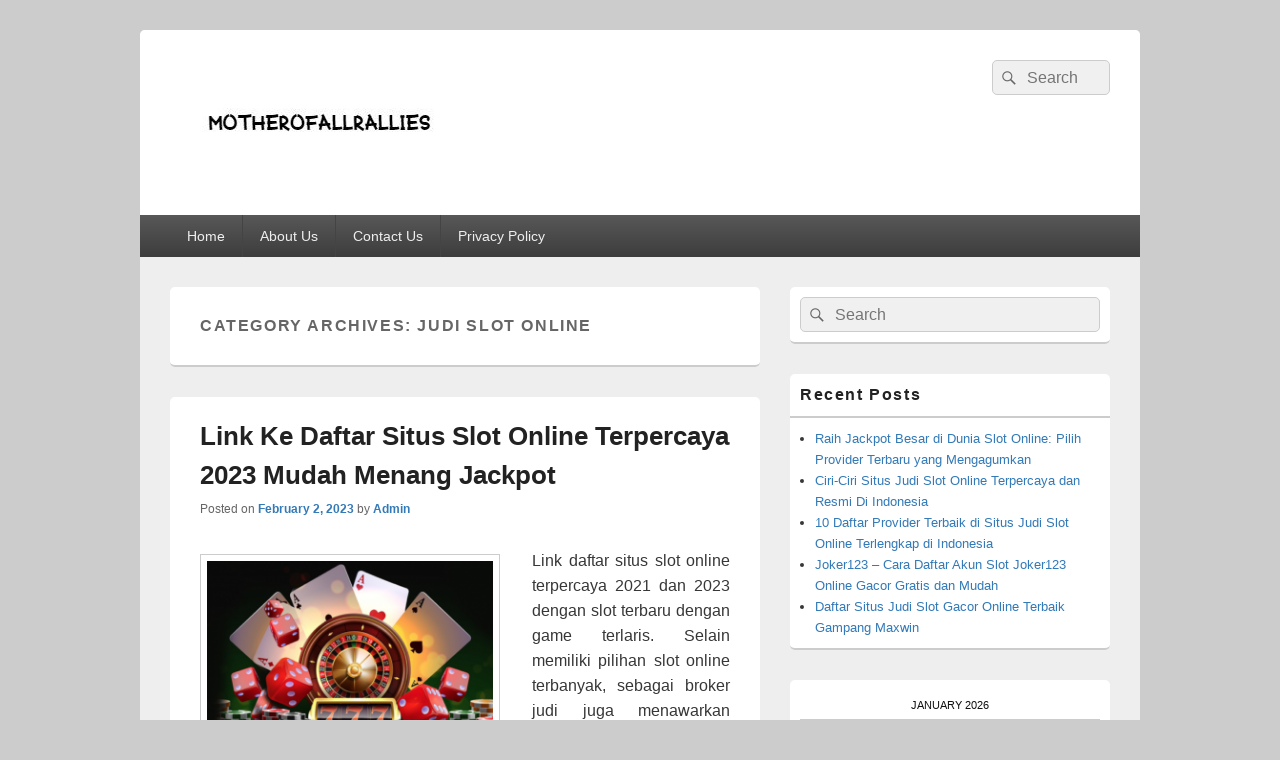

--- FILE ---
content_type: text/html; charset=UTF-8
request_url: http://motherofallrallies.com/category/judi-slot-online/page/2/
body_size: 21962
content:
<!DOCTYPE html>
<!--[if IE 6]>
<html id="ie6" dir="ltr" lang="en-US" prefix="og: https://ogp.me/ns#">
<![endif]-->
<!--[if IE 7]>
<html id="ie7" dir="ltr" lang="en-US" prefix="og: https://ogp.me/ns#">
<![endif]-->
<!--[if IE 8]>
<html id="ie8" dir="ltr" lang="en-US" prefix="og: https://ogp.me/ns#">
<![endif]-->
<!--[if !(IE 6) | !(IE 7) | !(IE 8)  ]><!-->
<html dir="ltr" lang="en-US" prefix="og: https://ogp.me/ns#">
<!--<![endif]-->
<head>
<meta charset="UTF-8" />
<meta name="viewport" content="width=device-width, initial-scale=1">
<link rel="profile" href="http://gmpg.org/xfn/11" />
<link rel="pingback" href="http://motherofallrallies.com/xmlrpc.php" />
<title>Judi Slot Online - motherofallrallies - Page 2</title>

		<!-- All in One SEO 4.4.6 - aioseo.com -->
		<meta name="description" content="- Page 2" />
		<meta name="robots" content="noindex, nofollow, max-image-preview:large" />
		<link rel="canonical" href="http://motherofallrallies.com/category/judi-slot-online/" />
		<link rel="prev" href="http://motherofallrallies.com/category/judi-slot-online/" />
		<meta name="generator" content="All in One SEO (AIOSEO) 4.4.6" />
		<script type="application/ld+json" class="aioseo-schema">
			{"@context":"https:\/\/schema.org","@graph":[{"@type":"BreadcrumbList","@id":"http:\/\/motherofallrallies.com\/category\/judi-slot-online\/page\/2\/#breadcrumblist","itemListElement":[{"@type":"ListItem","@id":"http:\/\/motherofallrallies.com\/#listItem","position":1,"item":{"@type":"WebPage","@id":"http:\/\/motherofallrallies.com\/","name":"Home","description":"Berita Terbaru Judi Slot Online - Page 2","url":"http:\/\/motherofallrallies.com\/"},"nextItem":"http:\/\/motherofallrallies.com\/category\/judi-slot-online\/#listItem"},{"@type":"ListItem","@id":"http:\/\/motherofallrallies.com\/category\/judi-slot-online\/#listItem","position":2,"item":{"@type":"WebPage","@id":"http:\/\/motherofallrallies.com\/category\/judi-slot-online\/","name":"Judi Slot Online","description":"- Page 2","url":"http:\/\/motherofallrallies.com\/category\/judi-slot-online\/"},"previousItem":"http:\/\/motherofallrallies.com\/#listItem"}]},{"@type":"CollectionPage","@id":"http:\/\/motherofallrallies.com\/category\/judi-slot-online\/page\/2\/#collectionpage","url":"http:\/\/motherofallrallies.com\/category\/judi-slot-online\/page\/2\/","name":"Judi Slot Online - motherofallrallies - Page 2","description":"- Page 2","inLanguage":"en-US","isPartOf":{"@id":"http:\/\/motherofallrallies.com\/#website"},"breadcrumb":{"@id":"http:\/\/motherofallrallies.com\/category\/judi-slot-online\/page\/2\/#breadcrumblist"}},{"@type":"Organization","@id":"http:\/\/motherofallrallies.com\/#organization","name":"motherofallrallies","url":"http:\/\/motherofallrallies.com\/","logo":{"@type":"ImageObject","url":"http:\/\/motherofallrallies.com\/wp-content\/uploads\/2020\/06\/cropped-Tanpa-judulvv.jpg","@id":"http:\/\/motherofallrallies.com\/#organizationLogo","width":300,"height":125},"image":{"@id":"http:\/\/motherofallrallies.com\/#organizationLogo"}},{"@type":"WebSite","@id":"http:\/\/motherofallrallies.com\/#website","url":"http:\/\/motherofallrallies.com\/","name":"motherofallrallies","description":"Berita Terbaru Judi Slot Online","inLanguage":"en-US","publisher":{"@id":"http:\/\/motherofallrallies.com\/#organization"}}]}
		</script>
		<!-- All in One SEO -->

<link rel="alternate" type="application/rss+xml" title="motherofallrallies &raquo; Feed" href="http://motherofallrallies.com/feed/" />
<link rel="alternate" type="application/rss+xml" title="motherofallrallies &raquo; Comments Feed" href="http://motherofallrallies.com/comments/feed/" />
<link rel="alternate" type="application/rss+xml" title="motherofallrallies &raquo; Judi Slot Online Category Feed" href="http://motherofallrallies.com/category/judi-slot-online/feed/" />
<script type="text/javascript">
window._wpemojiSettings = {"baseUrl":"https:\/\/s.w.org\/images\/core\/emoji\/14.0.0\/72x72\/","ext":".png","svgUrl":"https:\/\/s.w.org\/images\/core\/emoji\/14.0.0\/svg\/","svgExt":".svg","source":{"concatemoji":"http:\/\/motherofallrallies.com\/wp-includes\/js\/wp-emoji-release.min.js?ver=6.3.7"}};
/*! This file is auto-generated */
!function(i,n){var o,s,e;function c(e){try{var t={supportTests:e,timestamp:(new Date).valueOf()};sessionStorage.setItem(o,JSON.stringify(t))}catch(e){}}function p(e,t,n){e.clearRect(0,0,e.canvas.width,e.canvas.height),e.fillText(t,0,0);var t=new Uint32Array(e.getImageData(0,0,e.canvas.width,e.canvas.height).data),r=(e.clearRect(0,0,e.canvas.width,e.canvas.height),e.fillText(n,0,0),new Uint32Array(e.getImageData(0,0,e.canvas.width,e.canvas.height).data));return t.every(function(e,t){return e===r[t]})}function u(e,t,n){switch(t){case"flag":return n(e,"\ud83c\udff3\ufe0f\u200d\u26a7\ufe0f","\ud83c\udff3\ufe0f\u200b\u26a7\ufe0f")?!1:!n(e,"\ud83c\uddfa\ud83c\uddf3","\ud83c\uddfa\u200b\ud83c\uddf3")&&!n(e,"\ud83c\udff4\udb40\udc67\udb40\udc62\udb40\udc65\udb40\udc6e\udb40\udc67\udb40\udc7f","\ud83c\udff4\u200b\udb40\udc67\u200b\udb40\udc62\u200b\udb40\udc65\u200b\udb40\udc6e\u200b\udb40\udc67\u200b\udb40\udc7f");case"emoji":return!n(e,"\ud83e\udef1\ud83c\udffb\u200d\ud83e\udef2\ud83c\udfff","\ud83e\udef1\ud83c\udffb\u200b\ud83e\udef2\ud83c\udfff")}return!1}function f(e,t,n){var r="undefined"!=typeof WorkerGlobalScope&&self instanceof WorkerGlobalScope?new OffscreenCanvas(300,150):i.createElement("canvas"),a=r.getContext("2d",{willReadFrequently:!0}),o=(a.textBaseline="top",a.font="600 32px Arial",{});return e.forEach(function(e){o[e]=t(a,e,n)}),o}function t(e){var t=i.createElement("script");t.src=e,t.defer=!0,i.head.appendChild(t)}"undefined"!=typeof Promise&&(o="wpEmojiSettingsSupports",s=["flag","emoji"],n.supports={everything:!0,everythingExceptFlag:!0},e=new Promise(function(e){i.addEventListener("DOMContentLoaded",e,{once:!0})}),new Promise(function(t){var n=function(){try{var e=JSON.parse(sessionStorage.getItem(o));if("object"==typeof e&&"number"==typeof e.timestamp&&(new Date).valueOf()<e.timestamp+604800&&"object"==typeof e.supportTests)return e.supportTests}catch(e){}return null}();if(!n){if("undefined"!=typeof Worker&&"undefined"!=typeof OffscreenCanvas&&"undefined"!=typeof URL&&URL.createObjectURL&&"undefined"!=typeof Blob)try{var e="postMessage("+f.toString()+"("+[JSON.stringify(s),u.toString(),p.toString()].join(",")+"));",r=new Blob([e],{type:"text/javascript"}),a=new Worker(URL.createObjectURL(r),{name:"wpTestEmojiSupports"});return void(a.onmessage=function(e){c(n=e.data),a.terminate(),t(n)})}catch(e){}c(n=f(s,u,p))}t(n)}).then(function(e){for(var t in e)n.supports[t]=e[t],n.supports.everything=n.supports.everything&&n.supports[t],"flag"!==t&&(n.supports.everythingExceptFlag=n.supports.everythingExceptFlag&&n.supports[t]);n.supports.everythingExceptFlag=n.supports.everythingExceptFlag&&!n.supports.flag,n.DOMReady=!1,n.readyCallback=function(){n.DOMReady=!0}}).then(function(){return e}).then(function(){var e;n.supports.everything||(n.readyCallback(),(e=n.source||{}).concatemoji?t(e.concatemoji):e.wpemoji&&e.twemoji&&(t(e.twemoji),t(e.wpemoji)))}))}((window,document),window._wpemojiSettings);
</script>
<style type="text/css">
img.wp-smiley,
img.emoji {
	display: inline !important;
	border: none !important;
	box-shadow: none !important;
	height: 1em !important;
	width: 1em !important;
	margin: 0 0.07em !important;
	vertical-align: -0.1em !important;
	background: none !important;
	padding: 0 !important;
}
</style>
	<link rel='stylesheet' id='wp-block-library-css' href='http://motherofallrallies.com/wp-includes/css/dist/block-library/style.min.css?ver=6.3.7' type='text/css' media='all' />
<style id='wp-block-library-theme-inline-css' type='text/css'>
.wp-block-audio figcaption{color:#555;font-size:13px;text-align:center}.is-dark-theme .wp-block-audio figcaption{color:hsla(0,0%,100%,.65)}.wp-block-audio{margin:0 0 1em}.wp-block-code{border:1px solid #ccc;border-radius:4px;font-family:Menlo,Consolas,monaco,monospace;padding:.8em 1em}.wp-block-embed figcaption{color:#555;font-size:13px;text-align:center}.is-dark-theme .wp-block-embed figcaption{color:hsla(0,0%,100%,.65)}.wp-block-embed{margin:0 0 1em}.blocks-gallery-caption{color:#555;font-size:13px;text-align:center}.is-dark-theme .blocks-gallery-caption{color:hsla(0,0%,100%,.65)}.wp-block-image figcaption{color:#555;font-size:13px;text-align:center}.is-dark-theme .wp-block-image figcaption{color:hsla(0,0%,100%,.65)}.wp-block-image{margin:0 0 1em}.wp-block-pullquote{border-bottom:4px solid;border-top:4px solid;color:currentColor;margin-bottom:1.75em}.wp-block-pullquote cite,.wp-block-pullquote footer,.wp-block-pullquote__citation{color:currentColor;font-size:.8125em;font-style:normal;text-transform:uppercase}.wp-block-quote{border-left:.25em solid;margin:0 0 1.75em;padding-left:1em}.wp-block-quote cite,.wp-block-quote footer{color:currentColor;font-size:.8125em;font-style:normal;position:relative}.wp-block-quote.has-text-align-right{border-left:none;border-right:.25em solid;padding-left:0;padding-right:1em}.wp-block-quote.has-text-align-center{border:none;padding-left:0}.wp-block-quote.is-large,.wp-block-quote.is-style-large,.wp-block-quote.is-style-plain{border:none}.wp-block-search .wp-block-search__label{font-weight:700}.wp-block-search__button{border:1px solid #ccc;padding:.375em .625em}:where(.wp-block-group.has-background){padding:1.25em 2.375em}.wp-block-separator.has-css-opacity{opacity:.4}.wp-block-separator{border:none;border-bottom:2px solid;margin-left:auto;margin-right:auto}.wp-block-separator.has-alpha-channel-opacity{opacity:1}.wp-block-separator:not(.is-style-wide):not(.is-style-dots){width:100px}.wp-block-separator.has-background:not(.is-style-dots){border-bottom:none;height:1px}.wp-block-separator.has-background:not(.is-style-wide):not(.is-style-dots){height:2px}.wp-block-table{margin:0 0 1em}.wp-block-table td,.wp-block-table th{word-break:normal}.wp-block-table figcaption{color:#555;font-size:13px;text-align:center}.is-dark-theme .wp-block-table figcaption{color:hsla(0,0%,100%,.65)}.wp-block-video figcaption{color:#555;font-size:13px;text-align:center}.is-dark-theme .wp-block-video figcaption{color:hsla(0,0%,100%,.65)}.wp-block-video{margin:0 0 1em}.wp-block-template-part.has-background{margin-bottom:0;margin-top:0;padding:1.25em 2.375em}
</style>
<style id='classic-theme-styles-inline-css' type='text/css'>
/*! This file is auto-generated */
.wp-block-button__link{color:#fff;background-color:#32373c;border-radius:9999px;box-shadow:none;text-decoration:none;padding:calc(.667em + 2px) calc(1.333em + 2px);font-size:1.125em}.wp-block-file__button{background:#32373c;color:#fff;text-decoration:none}
</style>
<style id='global-styles-inline-css' type='text/css'>
body{--wp--preset--color--black: #000000;--wp--preset--color--cyan-bluish-gray: #abb8c3;--wp--preset--color--white: #ffffff;--wp--preset--color--pale-pink: #f78da7;--wp--preset--color--vivid-red: #cf2e2e;--wp--preset--color--luminous-vivid-orange: #ff6900;--wp--preset--color--luminous-vivid-amber: #fcb900;--wp--preset--color--light-green-cyan: #7bdcb5;--wp--preset--color--vivid-green-cyan: #00d084;--wp--preset--color--pale-cyan-blue: #8ed1fc;--wp--preset--color--vivid-cyan-blue: #0693e3;--wp--preset--color--vivid-purple: #9b51e0;--wp--preset--color--dark-gray: #373737;--wp--preset--color--medium-gray: #cccccc;--wp--preset--color--light-gray: #eeeeee;--wp--preset--color--blue: #1982d1;--wp--preset--gradient--vivid-cyan-blue-to-vivid-purple: linear-gradient(135deg,rgba(6,147,227,1) 0%,rgb(155,81,224) 100%);--wp--preset--gradient--light-green-cyan-to-vivid-green-cyan: linear-gradient(135deg,rgb(122,220,180) 0%,rgb(0,208,130) 100%);--wp--preset--gradient--luminous-vivid-amber-to-luminous-vivid-orange: linear-gradient(135deg,rgba(252,185,0,1) 0%,rgba(255,105,0,1) 100%);--wp--preset--gradient--luminous-vivid-orange-to-vivid-red: linear-gradient(135deg,rgba(255,105,0,1) 0%,rgb(207,46,46) 100%);--wp--preset--gradient--very-light-gray-to-cyan-bluish-gray: linear-gradient(135deg,rgb(238,238,238) 0%,rgb(169,184,195) 100%);--wp--preset--gradient--cool-to-warm-spectrum: linear-gradient(135deg,rgb(74,234,220) 0%,rgb(151,120,209) 20%,rgb(207,42,186) 40%,rgb(238,44,130) 60%,rgb(251,105,98) 80%,rgb(254,248,76) 100%);--wp--preset--gradient--blush-light-purple: linear-gradient(135deg,rgb(255,206,236) 0%,rgb(152,150,240) 100%);--wp--preset--gradient--blush-bordeaux: linear-gradient(135deg,rgb(254,205,165) 0%,rgb(254,45,45) 50%,rgb(107,0,62) 100%);--wp--preset--gradient--luminous-dusk: linear-gradient(135deg,rgb(255,203,112) 0%,rgb(199,81,192) 50%,rgb(65,88,208) 100%);--wp--preset--gradient--pale-ocean: linear-gradient(135deg,rgb(255,245,203) 0%,rgb(182,227,212) 50%,rgb(51,167,181) 100%);--wp--preset--gradient--electric-grass: linear-gradient(135deg,rgb(202,248,128) 0%,rgb(113,206,126) 100%);--wp--preset--gradient--midnight: linear-gradient(135deg,rgb(2,3,129) 0%,rgb(40,116,252) 100%);--wp--preset--font-size--small: 14px;--wp--preset--font-size--medium: 20px;--wp--preset--font-size--large: 24px;--wp--preset--font-size--x-large: 42px;--wp--preset--font-size--normal: 16px;--wp--preset--font-size--huge: 26px;--wp--preset--spacing--20: 0.44rem;--wp--preset--spacing--30: 0.67rem;--wp--preset--spacing--40: 1rem;--wp--preset--spacing--50: 1.5rem;--wp--preset--spacing--60: 2.25rem;--wp--preset--spacing--70: 3.38rem;--wp--preset--spacing--80: 5.06rem;--wp--preset--shadow--natural: 6px 6px 9px rgba(0, 0, 0, 0.2);--wp--preset--shadow--deep: 12px 12px 50px rgba(0, 0, 0, 0.4);--wp--preset--shadow--sharp: 6px 6px 0px rgba(0, 0, 0, 0.2);--wp--preset--shadow--outlined: 6px 6px 0px -3px rgba(255, 255, 255, 1), 6px 6px rgba(0, 0, 0, 1);--wp--preset--shadow--crisp: 6px 6px 0px rgba(0, 0, 0, 1);}:where(.is-layout-flex){gap: 0.5em;}:where(.is-layout-grid){gap: 0.5em;}body .is-layout-flow > .alignleft{float: left;margin-inline-start: 0;margin-inline-end: 2em;}body .is-layout-flow > .alignright{float: right;margin-inline-start: 2em;margin-inline-end: 0;}body .is-layout-flow > .aligncenter{margin-left: auto !important;margin-right: auto !important;}body .is-layout-constrained > .alignleft{float: left;margin-inline-start: 0;margin-inline-end: 2em;}body .is-layout-constrained > .alignright{float: right;margin-inline-start: 2em;margin-inline-end: 0;}body .is-layout-constrained > .aligncenter{margin-left: auto !important;margin-right: auto !important;}body .is-layout-constrained > :where(:not(.alignleft):not(.alignright):not(.alignfull)){max-width: var(--wp--style--global--content-size);margin-left: auto !important;margin-right: auto !important;}body .is-layout-constrained > .alignwide{max-width: var(--wp--style--global--wide-size);}body .is-layout-flex{display: flex;}body .is-layout-flex{flex-wrap: wrap;align-items: center;}body .is-layout-flex > *{margin: 0;}body .is-layout-grid{display: grid;}body .is-layout-grid > *{margin: 0;}:where(.wp-block-columns.is-layout-flex){gap: 2em;}:where(.wp-block-columns.is-layout-grid){gap: 2em;}:where(.wp-block-post-template.is-layout-flex){gap: 1.25em;}:where(.wp-block-post-template.is-layout-grid){gap: 1.25em;}.has-black-color{color: var(--wp--preset--color--black) !important;}.has-cyan-bluish-gray-color{color: var(--wp--preset--color--cyan-bluish-gray) !important;}.has-white-color{color: var(--wp--preset--color--white) !important;}.has-pale-pink-color{color: var(--wp--preset--color--pale-pink) !important;}.has-vivid-red-color{color: var(--wp--preset--color--vivid-red) !important;}.has-luminous-vivid-orange-color{color: var(--wp--preset--color--luminous-vivid-orange) !important;}.has-luminous-vivid-amber-color{color: var(--wp--preset--color--luminous-vivid-amber) !important;}.has-light-green-cyan-color{color: var(--wp--preset--color--light-green-cyan) !important;}.has-vivid-green-cyan-color{color: var(--wp--preset--color--vivid-green-cyan) !important;}.has-pale-cyan-blue-color{color: var(--wp--preset--color--pale-cyan-blue) !important;}.has-vivid-cyan-blue-color{color: var(--wp--preset--color--vivid-cyan-blue) !important;}.has-vivid-purple-color{color: var(--wp--preset--color--vivid-purple) !important;}.has-black-background-color{background-color: var(--wp--preset--color--black) !important;}.has-cyan-bluish-gray-background-color{background-color: var(--wp--preset--color--cyan-bluish-gray) !important;}.has-white-background-color{background-color: var(--wp--preset--color--white) !important;}.has-pale-pink-background-color{background-color: var(--wp--preset--color--pale-pink) !important;}.has-vivid-red-background-color{background-color: var(--wp--preset--color--vivid-red) !important;}.has-luminous-vivid-orange-background-color{background-color: var(--wp--preset--color--luminous-vivid-orange) !important;}.has-luminous-vivid-amber-background-color{background-color: var(--wp--preset--color--luminous-vivid-amber) !important;}.has-light-green-cyan-background-color{background-color: var(--wp--preset--color--light-green-cyan) !important;}.has-vivid-green-cyan-background-color{background-color: var(--wp--preset--color--vivid-green-cyan) !important;}.has-pale-cyan-blue-background-color{background-color: var(--wp--preset--color--pale-cyan-blue) !important;}.has-vivid-cyan-blue-background-color{background-color: var(--wp--preset--color--vivid-cyan-blue) !important;}.has-vivid-purple-background-color{background-color: var(--wp--preset--color--vivid-purple) !important;}.has-black-border-color{border-color: var(--wp--preset--color--black) !important;}.has-cyan-bluish-gray-border-color{border-color: var(--wp--preset--color--cyan-bluish-gray) !important;}.has-white-border-color{border-color: var(--wp--preset--color--white) !important;}.has-pale-pink-border-color{border-color: var(--wp--preset--color--pale-pink) !important;}.has-vivid-red-border-color{border-color: var(--wp--preset--color--vivid-red) !important;}.has-luminous-vivid-orange-border-color{border-color: var(--wp--preset--color--luminous-vivid-orange) !important;}.has-luminous-vivid-amber-border-color{border-color: var(--wp--preset--color--luminous-vivid-amber) !important;}.has-light-green-cyan-border-color{border-color: var(--wp--preset--color--light-green-cyan) !important;}.has-vivid-green-cyan-border-color{border-color: var(--wp--preset--color--vivid-green-cyan) !important;}.has-pale-cyan-blue-border-color{border-color: var(--wp--preset--color--pale-cyan-blue) !important;}.has-vivid-cyan-blue-border-color{border-color: var(--wp--preset--color--vivid-cyan-blue) !important;}.has-vivid-purple-border-color{border-color: var(--wp--preset--color--vivid-purple) !important;}.has-vivid-cyan-blue-to-vivid-purple-gradient-background{background: var(--wp--preset--gradient--vivid-cyan-blue-to-vivid-purple) !important;}.has-light-green-cyan-to-vivid-green-cyan-gradient-background{background: var(--wp--preset--gradient--light-green-cyan-to-vivid-green-cyan) !important;}.has-luminous-vivid-amber-to-luminous-vivid-orange-gradient-background{background: var(--wp--preset--gradient--luminous-vivid-amber-to-luminous-vivid-orange) !important;}.has-luminous-vivid-orange-to-vivid-red-gradient-background{background: var(--wp--preset--gradient--luminous-vivid-orange-to-vivid-red) !important;}.has-very-light-gray-to-cyan-bluish-gray-gradient-background{background: var(--wp--preset--gradient--very-light-gray-to-cyan-bluish-gray) !important;}.has-cool-to-warm-spectrum-gradient-background{background: var(--wp--preset--gradient--cool-to-warm-spectrum) !important;}.has-blush-light-purple-gradient-background{background: var(--wp--preset--gradient--blush-light-purple) !important;}.has-blush-bordeaux-gradient-background{background: var(--wp--preset--gradient--blush-bordeaux) !important;}.has-luminous-dusk-gradient-background{background: var(--wp--preset--gradient--luminous-dusk) !important;}.has-pale-ocean-gradient-background{background: var(--wp--preset--gradient--pale-ocean) !important;}.has-electric-grass-gradient-background{background: var(--wp--preset--gradient--electric-grass) !important;}.has-midnight-gradient-background{background: var(--wp--preset--gradient--midnight) !important;}.has-small-font-size{font-size: var(--wp--preset--font-size--small) !important;}.has-medium-font-size{font-size: var(--wp--preset--font-size--medium) !important;}.has-large-font-size{font-size: var(--wp--preset--font-size--large) !important;}.has-x-large-font-size{font-size: var(--wp--preset--font-size--x-large) !important;}
.wp-block-navigation a:where(:not(.wp-element-button)){color: inherit;}
:where(.wp-block-post-template.is-layout-flex){gap: 1.25em;}:where(.wp-block-post-template.is-layout-grid){gap: 1.25em;}
:where(.wp-block-columns.is-layout-flex){gap: 2em;}:where(.wp-block-columns.is-layout-grid){gap: 2em;}
.wp-block-pullquote{font-size: 1.5em;line-height: 1.6;}
</style>
<link rel='stylesheet' id='genericons-css' href='http://motherofallrallies.com/wp-content/themes/catch-box/genericons/genericons.css?ver=3.4.1' type='text/css' media='all' />
<link rel='stylesheet' id='catchbox-style-css' href='http://motherofallrallies.com/wp-content/themes/catch-box/style.css?ver=20230223-123507' type='text/css' media='all' />
<link rel='stylesheet' id='catchbox-block-style-css' href='http://motherofallrallies.com/wp-content/themes/catch-box/css/blocks.css?ver=1.0' type='text/css' media='all' />
<script type='text/javascript' src='http://motherofallrallies.com/wp-includes/js/jquery/jquery.min.js?ver=3.7.0' id='jquery-core-js'></script>
<script type='text/javascript' src='http://motherofallrallies.com/wp-includes/js/jquery/jquery-migrate.min.js?ver=3.4.1' id='jquery-migrate-js'></script>
<script type='text/javascript' id='catchbox-menu-js-extra'>
/* <![CDATA[ */
var screenReaderText = {"expand":"expand child menu","collapse":"collapse child menu"};
/* ]]> */
</script>
<script type='text/javascript' src='http://motherofallrallies.com/wp-content/themes/catch-box/js/menu.min.js?ver=2.1.1.1' id='catchbox-menu-js'></script>
<script type='text/javascript' src='http://motherofallrallies.com/wp-content/themes/catch-box/js/html5.min.js?ver=3.7.3' id='catchbox-html5-js'></script>
<link rel="https://api.w.org/" href="http://motherofallrallies.com/wp-json/" /><link rel="alternate" type="application/json" href="http://motherofallrallies.com/wp-json/wp/v2/categories/4" /><link rel="EditURI" type="application/rsd+xml" title="RSD" href="http://motherofallrallies.com/xmlrpc.php?rsd" />
<meta name="generator" content="WordPress 6.3.7" />
	<style type="text/css">
			#site-title,
		#site-description {
			position: absolute !important;
			clip: rect(1px 1px 1px 1px); /* IE6, IE7 */
			clip: rect(1px, 1px, 1px, 1px);
		}
		</style>
	<link rel="icon" href="http://motherofallrallies.com/wp-content/uploads/2020/06/cropped-Tanpa-judulvv-1-32x32.jpg" sizes="32x32" />
<link rel="icon" href="http://motherofallrallies.com/wp-content/uploads/2020/06/cropped-Tanpa-judulvv-1-192x192.jpg" sizes="192x192" />
<link rel="apple-touch-icon" href="http://motherofallrallies.com/wp-content/uploads/2020/06/cropped-Tanpa-judulvv-1-180x180.jpg" />
<meta name="msapplication-TileImage" content="http://motherofallrallies.com/wp-content/uploads/2020/06/cropped-Tanpa-judulvv-1-270x270.jpg" />
</head>

<body class="archive paged category category-judi-slot-online category-4 wp-custom-logo wp-embed-responsive paged-2 category-paged-2 single-author right-sidebar one-menu header-image-top">



<div id="page" class="hfeed site">

	<a href="#main" class="skip-link screen-reader-text">Skip to content</a>
	<header id="branding" role="banner">

    	
    	<div id="header-content" class="clearfix">

			<div class="logo-wrap clearfix"><div id="site-logo"><a href="http://motherofallrallies.com/" class="custom-logo-link" rel="home"><img width="300" height="125" src="http://motherofallrallies.com/wp-content/uploads/2020/06/cropped-Tanpa-judulvv.jpg" class="custom-logo" alt="motherofallrallies" decoding="async" /></a></div><!-- #site-logo -->	<div id="hgroup" class="site-details">
					<p id="site-title"><a href="http://motherofallrallies.com/" rel="home">motherofallrallies</a></p>
					<p id="site-description">Berita Terbaru Judi Slot Online</p>
			
   	</div><!-- #hgroup -->
</div><!-- .logo-wrap -->	<form role="search" method="get" class="searchform" action="http://motherofallrallies.com/">
		<label>
			<span class="screen-reader-text">Search for:</span>
			<input type="search" class="search-field" placeholder="Search" value="" name="s" title="Search for:" />
		</label>
		<button type="submit" class="search-submit"><span class="screen-reader-text">Search</span></button>
	</form>

		</div><!-- #header-content -->

    	    <div class="menu-access-wrap mobile-header-menu clearfix">
        <div id="mobile-header-left-menu" class="mobile-menu-anchor page-menu">
            <a href="#mobile-header-left-nav" id="menu-toggle-primary" class="genericon genericon-menu">
                <span class="mobile-menu-text">Menu</span>
            </a>
        </div><!-- #mobile-header-left-menu -->
            
        
        <div id="site-header-menu-primary" class="site-header-menu">
            <nav id="access" class="main-navigation menu-focus" role="navigation" aria-label="Primary Menu">
            
                <h3 class="screen-reader-text">Primary menu</h3>
                <div class="menu-header-container"><ul class="menu"><li ><a href="http://motherofallrallies.com/">Home</a></li><li class="page_item page-item-2"><a href="http://motherofallrallies.com/about-us/">About Us</a></li><li class="page_item page-item-13"><a href="http://motherofallrallies.com/contact-us/">Contact Us</a></li><li class="page_item page-item-15"><a href="http://motherofallrallies.com/privacy-policy/">Privacy Policy</a></li></ul></div><!-- .menu-header-container -->            </nav><!-- #access -->
        </div><!-- .site-header-menu -->

            </div><!-- .menu-access-wrap -->
    
	</header><!-- #branding -->

	
	
	<div id="main" class="clearfix">

		
		<div id="primary" class="content-area">

			
			<div id="content" role="main">
				
			
				<header class="page-header">
					<h1 class="page-title">Category Archives: <span>Judi Slot Online</span></h1>

									</header>

								
					
	<article id="post-166" class="post-166 post type-post status-publish format-standard has-post-thumbnail hentry category-judi-slot-online category-slot-pragmatic-play">
		<header class="entry-header">
							<h2 class="entry-title"><a href="http://motherofallrallies.com/link-ke-daftar-situs-slot-online-terpercaya-2023-mudah-menang-jackpot/" title="Permalink to Link Ke Daftar Situs Slot Online Terpercaya 2023 Mudah Menang Jackpot" rel="bookmark">Link Ke Daftar Situs Slot Online Terpercaya 2023 Mudah Menang Jackpot</a></h2>
			
			                <div class="entry-meta">
                    <span class="sep">Posted on </span><a href="http://motherofallrallies.com/link-ke-daftar-situs-slot-online-terpercaya-2023-mudah-menang-jackpot/" title="9:21 am" rel="bookmark"><time class="entry-date updated" datetime="2023-02-02T09:21:00+00:00" pubdate>February 2, 2023</time></a><span class="by-author"> <span class="sep"> by </span> <span class="author vcard"><a class="url fn n" href="http://motherofallrallies.com/author/admin/" title="View all posts by Admin" rel="author">Admin</a></span></span>                                    </div><!-- .entry-meta -->
					</header><!-- .entry-header -->

		 		<div class="entry-content">
			<p style="text-align: justify;"><img decoding="async" fetchpriority="high" class="size-medium wp-image-167 alignleft" src="http://motherofallrallies.com/wp-content/uploads/2022/12/casino-gaming-300x169.png" alt="Link Ke Daftar Situs Slot Online Terpercaya 2023 Mudah Menang Jackpot" width="300" height="169" srcset="http://motherofallrallies.com/wp-content/uploads/2022/12/casino-gaming-300x169.png 300w, http://motherofallrallies.com/wp-content/uploads/2022/12/casino-gaming.png 645w" sizes="(max-width: 300px) 100vw, 300px" />Link daftar situs slot online terpercaya 2021 dan 2023 dengan slot terbaru dengan game terlaris. Selain memiliki pilihan slot online terbanyak, sebagai broker judi juga menawarkan banyak permainan seperti Judi Bola 88, Kasino Online, IDN Poker Online, Fun Games dan Togel. Jika anda kesulitan mengakses website kami, anda bisa mengikuti link terbaru Agen Slot Online Deposit Pulsa 2023 yang akan memandu anda untuk mendapatkan hadiahnya. Situs Judi Online Terpercaya Saat memulai, Anda jelas harus memilih pasangan yang tepat. Game baru di situs Bonus 100 Slots 2021 sangat bagus untuk dimainkan.</p>
<h2 style="text-align: justify;">4 Cara Paling Ampuh Menang Main Slot Online Mudah Jackpot 2023</h2>
<p style="text-align: justify;">Selain kemenangan besar dan daya tarik menyeluruh, bermain slot online menghadirkan jackpot terbesar. Tidak mengherankan jika semua orang, terutama para pemain top di situs judi online tahun 2023, dapat dengan mudah menang dengan beralih ke slot online, lagipula slot online memenangkan jackpot lebih dulu, peluang memenangkan jackpot lebih tinggi. Faktanya, banyak orang menjadi kaya secara instan dengan mendapatkan jackpot. Tentunya untuk mencapai semua itu, pemain harus mengumpulkan beberapa sumber daya, apalagi jika masih pemula.</p>
<p style="text-align: justify;">Mesin slot Gacor online terbaik. Memenangkan jackpot di situs taruhan terbaik dan terpercaya adalah hal yang membanggakan, seperti memenangkan jackpot. Tapi itu tidak biasa bagi mereka yang tidak terbiasa dengan cara pemain menangani berbagai hal. Untuk memuaskan rasa ingin tahu daftar slot, menangkan jackpot terbaik tahun 2023 dan berikan setiap pemain keuntungan besar; Dalam konteks ini, trik yang biasa digunakan oleh high roller dianalisis secara detail. Menarik? Berikut 4 Cara Ampuh Memenangkan Jackpot di Slot Online Terbesar Indonesia:</p>
<h3 style="text-align: justify;">Mainkan Mesin Slot Yang Hebat Dan Hebat</h3>
<p style="text-align: justify;">Langkah pertama yang perlu dilakukan pemain untuk memenangkan jackpot di slot online sederhana adalah memilih mesin slot yang tepat. Pemain bisa memulai tips ini dengan memilih mesin slot dengan beberapa slot jackpot yang mudah dimenangkan dan mudah dikuasai. Atau Anda bisa menggunakan cara ini untuk memilih mesin slot dengan pemain terbanyak.</p>
<p style="text-align: justify;">Akibatnya? Tentu saja, ketika Anda memutuskan untuk memainkan slot individu untuk memenangkan jackpot, sangat mudah bagi pemain untuk menang. Karena itu mengontrol aliran permainan serta gameplay.</p>
<h3 style="text-align: justify;">Seiring Waktu, Tingkatkan Jumlah Taruhan Yang Anda Pasang</h3>
<p style="text-align: justify;">Trik lain yang sering digunakan para rol tinggi adalah secara bertahap meningkatkan jumlah taruhan yang mereka pasang. Metode ini melibatkan pemain yang bertaruh bahwa mesin slot yang mereka mainkan akan memenangkan jackpot.</p>
<p style="text-align: justify;">Dengan menggunakan metode ini, pemain memiliki kesempatan untuk memprediksi jumlah jackpot yang akan dimenangkan secara gratis di sesi permainan berikutnya, mengingat pertumbuhannya harus lambat dan bertahap. Jangan pernah tiba-tiba atau tiba-tiba meningkatkan taruhan dalam jumlah besar. Karena mereka adalah pemain yang merusak diri sendiri.</p>
<h3 style="text-align: justify;">Tetapkan Tujuan Dalam Permainan Untuk Memenangkan Jackpot</h3>
<p style="text-align: justify;">Di slot online, tujuan jackpot tidak dapat dicapai dalam satu putaran permainan dan pemain ingin memenangkan jackpot progresif. Oleh karena itu, langkah pemain selanjutnya adalah menentukan bank target yang akan mereka terima.</p>
<p style="text-align: justify;">Elemen terpenting adalah ketekunan dan kesabaran dalam bertaruh. Mainkan berulang-ulang hingga pemain mengetahui kapan jackpot dimenangkan. Tentu saja, kita harus mempertimbangkan tujuan memenangkan hadiah tertinggi yang diperoleh oleh yang terbaik. Nantinya, daftar bandar taruhan jackpot terbaik ini akan digunakan untuk bermain di situs taruhan Gacor 2023 untuk memenangkan jackpot di slot lainnya.</p>
<h3 style="text-align: justify;">Dapatkan Lebih Banyak Putaran Gratis Yang Menang</h3>
<p style="text-align: justify;">Cara terakhir untuk memenangkan jackpot adalah Anda harus mendapatkan putaran gratis untuk mendapatkan pembayaran maksimum. Jangan khawatir jika Anda tidak mendapatkannya, Anda juga dapat membeli putaran sebanyak yang Anda inginkan.</p>
<p style="text-align: justify;">Ayo gabung dengan situs game slot online terbaik dan terpercaya saat ini, raih jackpot dengan mudah. Memiliki fasilitas terlengkap dengan kualitas bintang 5 dengan pelayanan profesional dengan pelayanan 24 jam.</p>
					</div><!-- .entry-content -->
		
		<footer class="entry-meta">
												<span class="cat-links">
				<span class="entry-utility-prep entry-utility-prep-cat-links">Posted in</span> <a href="http://motherofallrallies.com/category/judi-slot-online/" rel="category tag">Judi Slot Online</a>, <a href="http://motherofallrallies.com/category/slot-pragmatic-play/" rel="category tag">slot pragmatic play</a>			</span>
									
			
					</footer><!-- #entry-meta -->
	</article><!-- #post-166 -->
				
					
	<article id="post-163" class="post-163 post type-post status-publish format-standard has-post-thumbnail hentry category-informasi category-judi-slot-online">
		<header class="entry-header">
							<h2 class="entry-title"><a href="http://motherofallrallies.com/daftar-halaman-situs-judi-slot-online-24-jam-terbaru-tahun-2023/" title="Permalink to DAFTAR HALAMAN SITUS JUDI SLOT ONLINE 24 JAM TERBARU TAHUN 2023" rel="bookmark">DAFTAR HALAMAN SITUS JUDI SLOT ONLINE 24 JAM TERBARU TAHUN 2023</a></h2>
			
			                <div class="entry-meta">
                    <span class="sep">Posted on </span><a href="http://motherofallrallies.com/daftar-halaman-situs-judi-slot-online-24-jam-terbaru-tahun-2023/" title="9:16 am" rel="bookmark"><time class="entry-date updated" datetime="2023-01-31T09:16:00+00:00" pubdate>January 31, 2023</time></a><span class="by-author"> <span class="sep"> by </span> <span class="author vcard"><a class="url fn n" href="http://motherofallrallies.com/author/admin/" title="View all posts by Admin" rel="author">Admin</a></span></span>                                    </div><!-- .entry-meta -->
					</header><!-- .entry-header -->

		 		<div class="entry-content">
			<p style="text-align: justify;"><img decoding="async" class=" wp-image-164 alignleft" src="http://motherofallrallies.com/wp-content/uploads/2022/12/Slot-Games-for-Casino-Lovers-1024x576-1-300x169.jpg" alt="DAFTAR HALAMAN SITUS SLOT ONLINE 24 JAM TERBARU TAHUN 2023 situs judi online" width="239" height="139" />Selamat datang di situs slot online gacor terbaru dan terpercaya dengan lisensi resmi di Indonesia 2023 situs judi online yang hadir 24 jam sehari, 7 hari seminggu. Kami telah menciptakan banyak peluang untuk memenuhi keinginan para member situs judi online Frequent Love Wins yang selalu memberikan hadiah bonus slot online terbesar yang ditawarkan oleh situs jackpot terbesar Gacor.</p>
<p style="text-align: justify;">Malam ini kami hadirkan beberapa bocoran slot Gacor yang sama mudahnya untuk dimenangkan. Tidak diragukan lagi, situs judi online 24/7 sangat populer, masuk dalam daftar promosi terbaru dan 10 game online terbaru 2023 di indonesia dan dinobatkan sebagai bandar taruhan online terbesar dan terlengkap. Hari itu. Ada banyak pilihan game online terbaik, terbaru dan terlengkap yang ditawarkan oleh situs judi online 2023. Daftar sekarang juga banyak sekali koleksi game slot online dengan kualitas terbaik dan animasi keren yang bisa anda nikmati.</p>
<h2>Daftar Agen Judi Online Terlengkap Tahun 2023</h2>
<p style="text-align: justify;">Salah satu fitur utama dari situs Slot Gacor Mudah Menang situs judi online adalah menunjukkan bahwa tautan ke mesin slot dengan tingkat kemenangan Rtp tertinggi adalah berlisensi resmi, yang biasanya memiliki mesin slot Gacor resmi terbaru. Lisensi resmi paling andal untuk mesin slot dapat ditemukan di halaman utama situs. Jadi, jika Anda melihat rekomendasi situs slot Gacor Today yang memudahkan untuk memenangkan jackpot dan berlisensi resmi, Anda dapat yakin bahwa Anda benar-benar dapat mempercayai tautan slot uang asli. Dan perlu diketahui bahwa untuk mendapatkan lisensi resmi, situs mesin slot Gacor Real Money terbaru pun harus memenuhi semua syarat dan ketentuan yang tentunya tidak mudah.</p>
<p style="text-align: justify;">Link slot terbaik dan terpercaya situs judi online 2023 pasti memiliki fitur live chat untuk link slot gacor. Menang hari ini semudah merilis fitur live online chat 2023 resmi yang memberikan dukungan pelanggan yang cepat dan akurat. Jawabannya adalah jika pemain masuk ke slot online Gacor akan mengalami masalah saat atau sebelum permainan. Layanan mesin slot online terbaik 2023 pasti akan membantu Anda dengan memberikan solusi dan jawaban atas semua pertanyaan Anda di situs slot Gacor yang andal dan dapat diakses.</p>
<h2>Bocoran Slot Gacor Online 24jam Terpercaya</h2>
<p style="text-align: justify;">Bagi member situs judi online setia yang masih ragu apakah harus mendaftar ke situs judi terpercaya 24/7 sekarang mudah untuk memenangkan bocoran slot Gacor Indonesia terbaru untuk member 2023. slot online. Perlu Anda ketahui bahwa biasanya banyak pemain mesin slot uang asli yang mulai bermain di situs mesin slot online terbaik Indonesia mengalami situs yang tidak bertanggung jawab karena pilihan situs slot yang sering dan jarang. kolam. Jadi, selain memahami situs taruhan 2023 2023 yang andal, Anda harus segera mencoba 10 nama situs taruhan online terbaru:</p>
<ul>
<li>Mesin slot online 24 jam di SPADGAMING</li>
<li>Slot online 24/7 MICROGAMING</li>
<li>Mesin slot online 24 Jam YggDrasil</li>
<li>Mesin slot online 24 jam PGSoft</li>
<li>Mesin slot isoftbet online 24 Jam</li>
<li>Mesin slot online 24 Jam IonSlot</li>
<li>Mesin Slot Online 24 Jam Slot88</li>
<li>Mesin slot Pragmatic Play online selama 24 Jam</li>
<li>Mesin Slot Habanero online 24 jam sehari</li>
<li>Mesin slot online 24 jam CQ9</li>
</ul>
<p><img decoding="async" class="alignnone size-medium wp-image-37" src="http://motherofallrallies.com/wp-content/uploads/2020/06/slot-machine-3d-model-max-300x180.jpg" alt="DAFTAR HALAMAN SITUS SLOT ONLINE 24 JAM TERBARU TAHUN 2023 situs judi online" width="300" height="180" srcset="http://motherofallrallies.com/wp-content/uploads/2020/06/slot-machine-3d-model-max-300x180.jpg 300w, http://motherofallrallies.com/wp-content/uploads/2020/06/slot-machine-3d-model-max.jpg 676w" sizes="(max-width: 300px) 100vw, 300px" /></p>
<p style="text-align: justify;">Jadi, jika Anda memiliki situs slot online 24/7 Gacor 2023 terbaru, periksa daftar situs dengan RTP tertinggi. Tujuan dari kegiatan ini adalah yang paling penting bagi para pemain Slot Gacor Online 24 Jam terbaik. Jadi Anda perlu memastikan bahwa agen taruhan slot jackpot terlihat direkomendasikan dan akun slot Gacor terbaru menarik dan profesional, mengapa? Karena itu sangat penting agar halaman slot Mudah menang jackpot Tergacor muncul di link slot Mudah menang jackpot serta layanan yang diberikan untuk uang yang akan Anda dapatkan dengan memainkan slot online Gacor 2023 terbaik.</p>
<p style="text-align: justify;">Jadi pastikan Anda memiliki slot Tergacor terbaru dan terhebat dengan desain intuitif yang tidak membingungkan pemain sehingga mudah untuk bermain dan bergabung dengan situs dengan grafik slot RTP terbaik. Mainkan versi terbaru untuk merasa nyaman. Mesin slot gakor.</p>
<p> </p>


<p></p>



<p></p>
					</div><!-- .entry-content -->
		
		<footer class="entry-meta">
												<span class="cat-links">
				<span class="entry-utility-prep entry-utility-prep-cat-links">Posted in</span> <a href="http://motherofallrallies.com/category/informasi/" rel="category tag">Informasi</a>, <a href="http://motherofallrallies.com/category/judi-slot-online/" rel="category tag">Judi Slot Online</a>			</span>
									
			
					</footer><!-- #entry-meta -->
	</article><!-- #post-163 -->
				
					
	<article id="post-160" class="post-160 post type-post status-publish format-standard has-post-thumbnail hentry category-judi-slot-online">
		<header class="entry-header">
							<h2 class="entry-title"><a href="http://motherofallrallies.com/rahasia-main-slot-online-deposit-pulsa-termurah-di-indonesia/" title="Permalink to Rahasia Main Slot Online Deposit Pulsa Termurah Di Indonesia" rel="bookmark">Rahasia Main Slot Online Deposit Pulsa Termurah Di Indonesia</a></h2>
			
			                <div class="entry-meta">
                    <span class="sep">Posted on </span><a href="http://motherofallrallies.com/rahasia-main-slot-online-deposit-pulsa-termurah-di-indonesia/" title="10:15 am" rel="bookmark"><time class="entry-date updated" datetime="2023-01-24T10:15:00+00:00" pubdate>January 24, 2023</time></a><span class="by-author"> <span class="sep"> by </span> <span class="author vcard"><a class="url fn n" href="http://motherofallrallies.com/author/admin/" title="View all posts by Admin" rel="author">Admin</a></span></span>                                    </div><!-- .entry-meta -->
					</header><!-- .entry-header -->

		 		<div class="entry-content">
			<p style="text-align: justify;">Game stabilitas mobil menjadi sangat populer. Sekarang sudah banyak website yang menawarkan hosting online. Dan sebagian besar penggemar tidak perlu khawatir bepergian ke banyak situs yang menawarkan berbagai macam permainan slot. Beberapa orang yang ingin memainkan mesin slot menganggap permainan ini sangat menarik dan bermanfaat.</p>
<p style="text-align: justify;">Meski situs kencan online menarik banyak orang, jangan tertipu. Standar mesin game online pada platform game seluler sering kali disesuaikan untuk mengakomodasi mesin game yang lebih canggih daripada game tradisional. Tapi bukan berarti tidak boleh dicoba. Slot yang andal mungkin tampak seperti tugas yang sulit, tetapi membangun situs game yang andal adalah hal yang paling cerdas dan cerdas. Banyak broker dapat membantu dalam hal ini.</p>
<h2 style="text-align: justify;">1. Anda memiliki reputasi yang baik di dunia mesin slot</h2>
<p style="text-align: justify;">Ini adalah situs judi online yang terbukti memudahkan untuk menemukan perjudian di mana saja dan merupakan nama rumah tangga bagi banyak orang. Anda saat ini tidak populer di industri uang online. Berhati-hatilah untuk tidak memasuki area sarang. Pastikan Anda mengetahui nama situs taruhan yang benar. Internet seperti yang dikenal adalah tempat yang populer untuk game online. Nama dan situs terverifikasi dapat ditemukan di koleksi slot khusus kami.</p>
<h2 style="text-align: justify;">2. Saya mendapat umpan balik yang baik</h2>
<p style="text-align: justify;">Salah satu ciri situs slot yang sukses adalah umpan balik pemain yang positif. Pertanyaan ini juga harus dimasukkan dalam area pengujian yang disetujui. Pemain yang yakin telah bermain di situs judi terpercaya pasti ingin membagikan pendapatnya tentang potensi situs tersebut. Sederhananya, server kasino online menginginkan umpan balik positif dari para pemainnya. Pertanyaan ini menjadi kenyataan dari layanan yang berhasil disampaikan. Tapi ingat selalu untuk waspada. Alasan beberapa situs web menggunakan ulasan positif adalah untuk mengelabui pengguna agar datang ke situs mereka. Dan mungkin selalu berhati-hati.</p>
<h2 style="text-align: justify;">3. Ada banyak tempat di mana Anda dapat membantu</h2>
<p><img decoding="async" loading="lazy" class="size-medium wp-image-124 aligncenter" src="http://motherofallrallies.com/wp-content/uploads/2021/04/24-300x165.png" alt="" width="300" height="165" srcset="http://motherofallrallies.com/wp-content/uploads/2021/04/24-300x165.png 300w, http://motherofallrallies.com/wp-content/uploads/2021/04/24-1024x563.png 1024w, http://motherofallrallies.com/wp-content/uploads/2021/04/24-768x422.png 768w, http://motherofallrallies.com/wp-content/uploads/2021/04/24.png 1200w" sizes="(max-width: 300px) 100vw, 300px" /></p>
<p style="text-align: justify;">Untuk memeriksa situs web yang benar-benar bermanfaat, Anda dapat melihat lebih dekat fitur-fiturnya. Dirancang dengan mempertimbangkan keandalan dan kenyamanan, perangkat lunak game online menawarkan banyak fitur untuk membantu para pemain. Inilah penampilan Anda sebagai pemain. Sebelum Anda dapat menyelesaikan permainan, Anda harus belajar terlebih dahulu. Artinya, penting untuk memeriksa formulir saat ini sebelum kompetisi berakhir.</p>
<p style="text-align: justify;">Ada juga cara untuk bertaruh atau membelanjakan uang. Jadi Anda tidak ingin terjebak mesin slot di tempat yang teduh dan kotor. Fitur seperti dukungan pelanggan untuk permainan slot terbaik juga tersedia online sehingga Anda bisa mendapatkan bantuan yang andal dari pemain slot. garis</p>
<h2 style="text-align: justify;">Beberapa fitur situs judi terpercaya adalah: Dengan fitur ini</h2>
<p style="text-align: justify;">Pertama, jika Anda ingin mengetahui keandalan slot, Anda dapat memeriksa jumlah peserta di situs web ini. Sangat menyenangkan melihat situs permainan slot dengan lebih banyak orang sekarang. situs web. Terpercaya jadi kami mendorong semua orang untuk menggunakan situs ini untuk kebutuhan game mereka.</p>
<h2 style="text-align: justify;">Itu dikendalikan oleh agen tepercaya</h2>
<p style="text-align: justify;">Situs mesin slot yang bagus dan terpercaya biasanya dioperasikan oleh agen terpercaya. Nah bagi yang ingin tahu apakah situs olahraga tersebut bagus jika dijalankan oleh situs proxy terpercaya. Anda dapat membuat situs web Anda keren dan menggunakannya untuk bermain game untuk semua orang. Jadi Anda dapat menggunakan situs ini untuk tujuan permainan Anda.</p>
<p style="text-align: justify;">Berdasarkan beberapa ide di atas, kami akan membantu Anda menemukan situs slot terpercaya untuk semua orang, dan saya sarankan menggunakan situs yang sudah memiliki orang yang banyak. Bekerja pelanggan setia.</p>
					</div><!-- .entry-content -->
		
		<footer class="entry-meta">
												<span class="cat-links">
				<span class="entry-utility-prep entry-utility-prep-cat-links">Posted in</span> <a href="http://motherofallrallies.com/category/judi-slot-online/" rel="category tag">Judi Slot Online</a>			</span>
									
			
					</footer><!-- #entry-meta -->
	</article><!-- #post-160 -->
				
					
	<article id="post-154" class="post-154 post type-post status-publish format-standard has-post-thumbnail hentry category-judi-slot-online">
		<header class="entry-header">
							<h2 class="entry-title"><a href="http://motherofallrallies.com/8-nama-rekomendasi-penyedia-slot-online-terbaik/" title="Permalink to 8 Nama Rekomendasi Penyedia Slot Online Terbaik" rel="bookmark">8 Nama Rekomendasi Penyedia Slot Online Terbaik</a></h2>
			
			                <div class="entry-meta">
                    <span class="sep">Posted on </span><a href="http://motherofallrallies.com/8-nama-rekomendasi-penyedia-slot-online-terbaik/" title="12:32 pm" rel="bookmark"><time class="entry-date updated" datetime="2022-11-30T12:32:00+00:00" pubdate>November 30, 2022</time></a><span class="by-author"> <span class="sep"> by </span> <span class="author vcard"><a class="url fn n" href="http://motherofallrallies.com/author/admin/" title="View all posts by Admin" rel="author">Admin</a></span></span>                                    </div><!-- .entry-meta -->
					</header><!-- .entry-header -->

		 		<div class="entry-content">
			<p style="text-align: justify;">Saat ini, penyedia slot ini sangat dibutuhkan untuk memberikan pengalaman serba guna kepada para pemain agar bisa menang dengan mudah dalam judi online. Penyedia permainan ini juga membantu petaruh mencapai kemenangan beruntun dengan modal rendah.</p>
<p style="text-align: justify;">Oleh karena itu, penyedia ini memainkan peran kunci dalam keberlanjutan dengan menawarkan perjudian online uang nyata 24 jam sehari, disiapkan oleh situs slot online terkemuka.</p>
<h3 style="text-align: justify;">1. Joker Gaming</h3>
<p><img decoding="async" loading="lazy" class="size-medium wp-image-155 alignright" src="http://motherofallrallies.com/wp-content/uploads/2022/11/8-Nama-Rekomendasi-Penyedia-Slot-Online-Terbaik-300x215.jpg" alt="8 Nama Rekomendasi Penyedia Slot Online Terbaik" width="300" height="215" srcset="http://motherofallrallies.com/wp-content/uploads/2022/11/8-Nama-Rekomendasi-Penyedia-Slot-Online-Terbaik-300x215.jpg 300w, http://motherofallrallies.com/wp-content/uploads/2022/11/8-Nama-Rekomendasi-Penyedia-Slot-Online-Terbaik.jpg 680w" sizes="(max-width: 300px) 100vw, 300px" /></p>
<p style="text-align: justify;">Ini dimulai sebagai penyedia mesin slot permainan liar yang dikembangkan oleh isobet, selalu memberikan pemain pengalaman yang menyenangkan dan penuh warna. Tingkatkan kemenangan Anda dan mudahkan untuk memenangkan jackpot mesin slot terbesar.</p>
<h3 style="text-align: justify;">2. PG Soft</h3>
<p style="text-align: justify;">PG Soft telah menjadi salah satu penyedia slot teratas sejak 2015, menawarkan grafis HD menakjubkan yang relatif mudah diakses dari berbagai perangkat lunak. Didukung oleh algoritma yang membuat proses game lebih cepat dan mengesankan.</p>
<h3 style="text-align: justify;">3. Play&#8217;n Go</h3>
<p style="text-align: justify;">Plya&#8217;n Go adalah penyedia pengalaman bermain slot online resmi yang dioptimalkan untuk smartphone Android, iPhone, tablet, laptop, dan lainnya.</p>
<h3 style="text-align: justify;">4.CQ9</h3>
<p style="text-align: justify;">Pastinya Anda sudah mengetahui supplier CQ9. Ya, provider tersebut dikembangkan di negara Asia ini. Kami menawarkan lebih dari 200 jenis permainan yang dirancang dengan indah untuk membuat perjudian online uang nyata Anda lebih nyaman dan memanfaatkan bonus fitur canggih yang ditawarkan oleh penyedia ini.</p>
<h3 style="text-align: justify;">5. Pragmatic Play</h3>
<p style="text-align: justify;">Siapa tahu penyedia mesin slot terkenal dan berguna ini? Menawarkan berbagai bonus, jackpot progresif dan hadiah menarik, pemain dapat memenangkan jutaan rupiah di situs slot online #1 di Indonesia.</p>
<h3 style="text-align: justify;">6. Spadegaming</h3>
<p style="text-align: justify;">Spadegaming adalah pengembang perangkat lunak Asia yang menawarkan kemudahan berdagang sambil bermain game. Ini bergantung pada sistem pembayaran dan penagihan yang sangat canggih dalam kategorinya dan analisis pemantauan rutin.</p>
<h3 style="text-align: justify;">7. Microgaming</h3>
<p style="text-align: justify;">Didirikan pada tahun 1994, dikenal sebagai penyedia mesin slot Microgaming paling sukses. Berbagai macam peluang online gratis tersedia untuk pemain yang menginginkan jackpot mesin slot terbesar yang selalu membayar penuh. Hari yang sama.</p>
<h3 style="text-align: justify;">8. Flow Gaming</h3>
<p style="text-align: justify;">Terakhir, ada penyedia game streaming yang terus menawarkan manajemen pemain terpusat dan memungkinkan pemain bermain menggunakan desktop, tablet, atau ponsel mereka. Untuk memenangkan fasilitas seperti jackpot mesin slot terbesar dan bonus promosi menarik lainnya.</p>
<h2 style="text-align: justify;">Mengapa bermain slot online tanpa potongan deposit?</h2>
<p style="text-align: justify;">Inilah sebabnya mengapa Anda harus bermain slot online tanpa pengurangan. Jawabannya adalah salah satu keuntungan yang tidak boleh dilewatkan oleh pemain. Daftar sekarang, misalnya dengan mengunjungi situs dan memasukkan data Anda dengan benar. Anda dapat dengan mudah mengambil keuntungan dari semua keuntungan. Dalam waktu kurang dari beberapa menit Anda akan terdaftar secara resmi di bandar taruhan online terkemuka.</p>
<p style="text-align: justify;">Jika Anda memiliki pertanyaan. Hubungi langsung customer service untuk agen slot online terlengkap. Layanan obrolan langsung 24/7 melalui telepon, Whatsapp, email, atau telepon. CS kemudian segera menanggapi semua pesan yang berhasil dikirim dengan balasan cepat.</p>
					</div><!-- .entry-content -->
		
		<footer class="entry-meta">
												<span class="cat-links">
				<span class="entry-utility-prep entry-utility-prep-cat-links">Posted in</span> <a href="http://motherofallrallies.com/category/judi-slot-online/" rel="category tag">Judi Slot Online</a>			</span>
									
			
					</footer><!-- #entry-meta -->
	</article><!-- #post-154 -->
				
					
	<article id="post-150" class="post-150 post type-post status-publish format-standard has-post-thumbnail hentry category-judi-slot-online">
		<header class="entry-header">
							<h2 class="entry-title"><a href="http://motherofallrallies.com/memahami-permainan-slot-online-terbaru-sangat-membantu/" title="Permalink to Memahami Permainan Slot Online Terbaru Sangat Membantu" rel="bookmark">Memahami Permainan Slot Online Terbaru Sangat Membantu</a></h2>
			
			                <div class="entry-meta">
                    <span class="sep">Posted on </span><a href="http://motherofallrallies.com/memahami-permainan-slot-online-terbaru-sangat-membantu/" title="12:32 pm" rel="bookmark"><time class="entry-date updated" datetime="2022-11-14T12:32:00+00:00" pubdate>November 14, 2022</time></a><span class="by-author"> <span class="sep"> by </span> <span class="author vcard"><a class="url fn n" href="http://motherofallrallies.com/author/admin/" title="View all posts by Admin" rel="author">Admin</a></span></span>                                    </div><!-- .entry-meta -->
					</header><!-- .entry-header -->

		 		<div class="entry-content">
			<p style="text-align: justify;">Permainan judi online termurah benar-benar menjadi sarana hiburan yang langka. Inilah sebabnya mengapa perjudian online sangat bermanfaat bagi semua orang yang saat ini memainkan permainan seperti permainan sepak bola, permainan lotere online, poker online, dan kasino langsung. Sebagian besar game ini dapat dimainkan di beberapa perangkat seperti smartphone, komputer, tablet, dan laptop.</p>
<p style="text-align: justify;">Ada banyak situs yang berlomba-lomba menyediakan grafik imajinatif. Akibatnya, banyak pemain terkadang bingung saat memutuskan situs slot online uang asli mana yang terbaik untuk dimainkan. Tapi itu bukan satu-satunya hal yang perlu dipikirkan. Ada beberapa pertimbangan dalam memilih situs judi online resmi. Misalnya, ada banyak situs judi online yang menawarkan layanan yang ramah, tampilan situs yang kaya dengan grafik yang mudah dipahami, ratusan taruhan online terlengkap dan berbagai jenis penawaran. Juga uang elektronik dan pulsa. Ini memberikan tingkat keamanan tertinggi.</p>
<p style="text-align: justify;">Jika Anda ingin bermain game odds online menggunakan PC Anda, Anda dapat dengan mudah menang. Mainkan di situs slot online terpercaya tahun 2022. Ini menawarkan grafik terbaik untuk memasang taruhan online langsung dan bermain melawan lawan Anda. Itu membuat kesan yang tak terlupakan dan menyenangkan.</p>
<p style="text-align: justify;">Tapi penggemar game online tidak perlu takut. Berikut adalah tips bandar slot online resmi. Agen game online 24/7 terpercaya yang memenuhi semua kebutuhan pemain yang ingin bermain dengan nyaman. Anda bisa mengajak kerabat, saudara dan rekan satu tim untuk bermain bersama.</p>
<h2 style="text-align: justify;">4 Daftar Situs Slot Online Terpercaya di Indonesia 2022</h2>
<p><img decoding="async" loading="lazy" class="size-medium wp-image-152 alignleft" src="http://motherofallrallies.com/wp-content/uploads/2022/11/Memahami-Permainan-Slot-Online-Terbaru-Sangat-Membantu-300x220.jpg" alt="Memahami Permainan Slot Online Terbaru Sangat Membantu" width="300" height="220" srcset="http://motherofallrallies.com/wp-content/uploads/2022/11/Memahami-Permainan-Slot-Online-Terbaru-Sangat-Membantu-300x220.jpg 300w, http://motherofallrallies.com/wp-content/uploads/2022/11/Memahami-Permainan-Slot-Online-Terbaru-Sangat-Membantu-1024x751.jpg 1024w, http://motherofallrallies.com/wp-content/uploads/2022/11/Memahami-Permainan-Slot-Online-Terbaru-Sangat-Membantu-768x563.jpg 768w, http://motherofallrallies.com/wp-content/uploads/2022/11/Memahami-Permainan-Slot-Online-Terbaru-Sangat-Membantu.jpg 1086w" sizes="(max-width: 300px) 100vw, 300px" /></p>
<p style="text-align: justify;">Jika Anda ingin terus menang, kunjungi sekarang dan daftar situs slot online Indonesia 2022. Mainkan menggunakan metode atau trik yang benar. Ini akan meningkatkan peluang Anda untuk memenangkan jackpot slot terbesar.</p>
<h3 style="text-align: justify;">1. Anda memiliki semua opsi untuk perjudian online.</h3>
<p style="text-align: justify;">Ada banyak emosi dan variasi perjudian online yang andal. Anda dapat bermain dengan 1ID. Ini sangat nyaman karena anggota tidak perlu berganti akun untuk memainkan semuanya. Atau ganti permainan.</p>
<h3 style="text-align: justify;">2. Berbagai promosi dan hadiah menarik</h3>
<p style="text-align: justify;">Daftar situs game slot online terkemuka menawarkan banyak promosi dan jackpot besar yang harus dicoba oleh setiap penggemar game online. Mendaftar untuk bonus, setoran gratis, bonus berkelanjutan, bonus harian, cashback, dan lainnya.</p>
<h3 style="text-align: justify;">3. Semua transaksi cepat.</h3>
<p style="text-align: justify;">Trading mudah adalah impian para penjudi. Saat ini kami adalah agen judi online deposit termurah. Dalam hitungan menit Anda dapat menawarkan opsi trading menggunakan kredit Anda, bank lokal BIS, BCA, BNI, Mandiri, Cimb, Danamon, Mandiri dan uang elektronik seperti Link only, Ovo Fund, Gopay. Anda dapat menghemat waktu sebelum memasang taruhan.</p>
<h3 style="text-align: justify;">4. Pelayanan ramah 24 jam.</h3>
<p style="text-align: justify;">Pelayanan 24/7 yang ramah adalah motto utama dari broker slot online terlengkap. Bahkan, pelayanan yang ramah membuat pemain betah saat menemui kesulitan atau meminta bantuan saat bermain.</p>
<h2 style="text-align: justify;">Keuntungan Game Slot Online Android 24/7</h2>
<p style="text-align: justify;">Taruhan online slot Android 24/7 terbaik didedikasikan untuk memastikan keamanan akun pemain Anda. Jangan khawatir. Mulai permainan Anda di sini. Berikut adalah fasilitas yang bisa didapatkan setiap pemain:</p>
<ul>
<li style="text-align: justify;">Setoran lebih murah dan lebih cepat</li>
<li style="text-align: justify;">Tingkat keamanan maksimum</li>
<li style="text-align: justify;">Ragam judi online terbaru</li>
<li style="text-align: justify;">Tampilan modern dengan grafis HD</li>
<li style="text-align: justify;">Dapat dimainkan di ponsel iOS dan Android.</li>
</ul>
					</div><!-- .entry-content -->
		
		<footer class="entry-meta">
												<span class="cat-links">
				<span class="entry-utility-prep entry-utility-prep-cat-links">Posted in</span> <a href="http://motherofallrallies.com/category/judi-slot-online/" rel="category tag">Judi Slot Online</a>			</span>
									
			
					</footer><!-- #entry-meta -->
	</article><!-- #post-150 -->
				
					
	<article id="post-145" class="post-145 post type-post status-publish format-standard has-post-thumbnail hentry category-informasi category-judi-slot-online">
		<header class="entry-header">
							<h2 class="entry-title"><a href="http://motherofallrallies.com/7-daftar-provider-game-slot-online-terpopuler-sering-jackpot-di-indonesia/" title="Permalink to 7 Daftar Provider Game Slot Online Terpopuler Sering Jackpot Di Indonesia" rel="bookmark">7 Daftar Provider Game Slot Online Terpopuler Sering Jackpot Di Indonesia</a></h2>
			
			                <div class="entry-meta">
                    <span class="sep">Posted on </span><a href="http://motherofallrallies.com/7-daftar-provider-game-slot-online-terpopuler-sering-jackpot-di-indonesia/" title="7:14 am" rel="bookmark"><time class="entry-date updated" datetime="2022-11-08T07:14:00+00:00" pubdate>November 8, 2022</time></a><span class="by-author"> <span class="sep"> by </span> <span class="author vcard"><a class="url fn n" href="http://motherofallrallies.com/author/admin/" title="View all posts by Admin" rel="author">Admin</a></span></span>                                    </div><!-- .entry-meta -->
					</header><!-- .entry-header -->

		 		<div class="entry-content">
			<p style="text-align: justify;">Kali ini kami akan menawarkan berbagai pilihan daftar provider slot online terbaik yang memiliki RTP harian yang tinggi.dengan daftar provider yang dimiliki di situs judi slot online terpercaya hari ini menjadikan permainan slot sangatlah populer sehingga setiap harinya banyak pemain membawa pulang hadiah utama uang asli dalam jumlah yang sangat besar, mainkan sekarang 7 provider slot online terpopuler yang dapat memberikan jackpot hingga ratusan juta rupiah.</p>
<p style="text-align: justify;">Untuk pemain reguler yang mencari tautan ke daftar terbaru slot online yang mudah dimenangkan di Indonesia, kami telah menawarkan permainan slot kepada anggota kami sejak tahun 2022. Easy Winning Slots telah menjadi penyedia layanan eksklusif untuk taruhan slot online di Asia. Mainkan Situs gacor terbaik hari ini jangan sampai tertinggal yah.</p>
<h2 style="text-align: justify;">Inilah 7 Nama Provider Game Slot Online Terpopuler Dan Paling Terkenal Saat Ini</h2>
<p><img decoding="async" loading="lazy" class="wp-image-147 aligncenter" src="http://motherofallrallies.com/wp-content/uploads/2022/10/Screenshot-2022-10-14-141825-300x207.png" alt="Daftar Provider " width="443" height="309" /></p>
<p style="text-align: justify;">Judi Online Terpercaya memiliki penyedia layanan judi online terbaik. Disini anda bisa bermain online dengan provider terbaik seperti.</p>
<h3 style="text-align: justify;">1.     Pragmatic Play</h3>
<p style="text-align: justify;">Slot online Pragmatic Play Indonesia sangat populer dan terkenal di seluruh dunia. Pragmatic Play adalah salah satu operator game slot bersertifikat resmi dengan berbagai macam permainan. Saya sudah bilang bahwa dengan 50.000 rupiah Anda bisa mendapatkan puluhan juta rupiah. Slot unggulan termasuk Gates Of Olympus, Sweet Bonanza, Wild West Gold, dan Aztec Gems.</p>
<h3 style="text-align: justify;">2.     PG Soft</h3>
<p style="text-align: justify;">Selain memainkan slot nyata, pemain juga dapat memainkan slot lunak PG Soft. Popularitas penyedia PG Soft di seluruh dunia tidak dapat disangkal. Dengan lebih dari 21 bahasa dan mata uang, Demo PGSoft dapat memenuhi kebutuhan setiap pemain, sehingga banyak pemain PG Soft Slots mendapatkan penghargaan yang baik.</p>
<h3 style="text-align: justify;">3.     Playtech</h3>
<p style="text-align: justify;">Provider game slot Playtech tidak dapat diragukan lagi sebagai pemasok game slot terkemuka di dunia. Nama Playtech Slots merupakan bukti pengalaman Playtech Slots di dunia perjudian dan kasino online mainstream sejak tahun 1999. Lisensi resmi. Memungkinkan Playtech memberi nama pasar game slot di 19 negara.</p>
<h3 style="text-align: justify;">4.     Joker123</h3>
<p style="text-align: justify;">Joker123 menawarkan permainan kasino online dan merupakan penyedia slot memancing online terkemuka di Asia. Dan mereka yang memainkan game ini pasti bisa menang besar. Joker123 ini sangatlah populer sehingga di tahun 2022 ini provider slot online ini sangat digemari sehingga memiliki member mencapai ribuan disetiap harinya. Mengapa? Karena hanya game joker123 yang siap memberikan banyak peluang kemenangan terbesar dalam jumlah uang asli yang sangat fantastis.</p>
<h3 style="text-align: justify;">5.     Spadegaming</h3>
<p style="text-align: justify;">Spadegaming hanya situs slot online terbaik tahun 2022 yang didedikasikan untuk slot online Asia. tetapi juga untuk menciptakan semangat membuka game dengan kreativitas tanpa akhir. Keahlian bermain game Anda tak tertandingi di smartphone dan platform komputer dengan grafis yang memukau dan efek suara yang menakjubkan.</p>
<h3 style="text-align: justify;">6.     Habanero</h3>
<p style="text-align: justify;">Habanero Slot adalah game slot yang dapat dimainkan dalam mode potret dan lanskap di perangkat apa pun. Berfokus pada permainan ala Cina dan pangsa pasar terbesar, game slot Habanero Indonesia seperti Fa Cai Shen Deluxe, Koi Gate, Lucky Fortune Cat, 5 Lucky Lions. Dari game populer berikut pastinya sudah memiliki RTP live tinggi yang menjadikan permainan slot online memiliki peluang menang yang sangat besar untuk anda raih.</p>
<h3 style="text-align: justify;">7.     Microgaming</h3>
<p style="text-align: justify;">Micro Gaming, menyediakan perangkat lunak kasino online yang andal pada tahun 1994 dan menjadi perangkat lunak kasino seluler pertama pada tahun 2004, menawarkan bonus jackpot terbesar di antara pesaing. Tidak heran jika provider satu ini sangat populer yang menjadi pilihan utama selain pragmatic play. Mainkan sekarang dan raih hadiah bonus jackpot terbesarnya.</p>
<p>Baca Artikel Berikutnya : <a href="https://motherofallrallies.com/tips-pemula-buat-bermain-judi-slot-online/">Tips Pemula Buat Bermain Judi Slot Online</a></p>
					</div><!-- .entry-content -->
		
		<footer class="entry-meta">
												<span class="cat-links">
				<span class="entry-utility-prep entry-utility-prep-cat-links">Posted in</span> <a href="http://motherofallrallies.com/category/informasi/" rel="category tag">Informasi</a>, <a href="http://motherofallrallies.com/category/judi-slot-online/" rel="category tag">Judi Slot Online</a>			</span>
									
			
					</footer><!-- #entry-meta -->
	</article><!-- #post-145 -->
				
					
	<article id="post-141" class="post-141 post type-post status-publish format-standard has-post-thumbnail hentry category-informasi category-judi-slot-online category-slot-pragmatic-play">
		<header class="entry-header">
							<h2 class="entry-title"><a href="http://motherofallrallies.com/situs-judi-slot-online-terpercaya-dengan-game-pragmatic-play-terlengkap-di-indonesia/" title="Permalink to Situs Judi Slot Online Terpercaya Dengan Game Pragmatic Play Terlengkap Di Indonesia" rel="bookmark">Situs Judi Slot Online Terpercaya Dengan Game Pragmatic Play Terlengkap Di Indonesia</a></h2>
			
			                <div class="entry-meta">
                    <span class="sep">Posted on </span><a href="http://motherofallrallies.com/situs-judi-slot-online-terpercaya-dengan-game-pragmatic-play-terlengkap-di-indonesia/" title="6:48 am" rel="bookmark"><time class="entry-date updated" datetime="2022-10-29T06:48:00+00:00" pubdate>October 29, 2022</time></a><span class="by-author"> <span class="sep"> by </span> <span class="author vcard"><a class="url fn n" href="http://motherofallrallies.com/author/admin/" title="View all posts by Admin" rel="author">Admin</a></span></span>                                    </div><!-- .entry-meta -->
					</header><!-- .entry-header -->

		 		<div class="entry-content">
			<p style="text-align: justify;">Situs judi slot online kini hadir memberikan provider terbaik pragmatic play di tahun 2022. Tentunya provider ini menawarkan banyak sekali game slot yang menarik. Dan setiap pemain dapat memenangkan jackpot yang layak. Dengan membuka akun di situs slot online resmi, Anda akan dapat mengakses puluhan game slot online di Pragmatic Play dari satu akun. Pragmatic Play juga opsional. Kualitasnya sangat bagus sehingga setiap pemain dapat memainkan berbagai jenis game slot online. mungkin lebih lama dan tidak membosankan dengan tampilan terbaik dari provider pragmatic play.</p>
<p style="text-align: justify;">Game yang diterbitkan oleh Pragmatic Play sangat bagus, mulai dari grafis hingga semuanya, yang di akses mudah mulai dari smartphone hingga tablet. Apakah perangkat yang Anda gunakan saat bermain adalah desktop atau laptop. Itu muncul di layar yang sangat halus. Namun karena adalah platform resmi yang mendukung Pragmatic Play, bermain di platform ini legal dan aman bagi para gamer, termasuk Anda.</p>
<h2 style="text-align: justify;">Informasi Tentang Judi Slot Online Pragmatic Indonesia</h2>
<p style="text-align: justify;">Pragmatic Play adalah penyedia terkenal yang, meskipun usianya masih muda, dengan cepat menjadi salah satu penyedia permainan kasino paling populer untuk peramban dan perangkat seluler. Portofolio slot online dan kasino online lainnya yang dimiliki oleh Pragmatic Play berisi lebih dari 100 jenis permainan yang semuanya dianggap sangat menarik dan mengasyikkan. Menariknya, Pragmatic Play tersedia di banyak situs slot online terkemuka di lebih dari 80 negara, termasuk kampung halaman favorit saya, Indonesia.</p>
<p style="text-align: justify;">Pragmatic Play adalah penyedia layanan kasino online termasuk slot online dan saat ini menjadi penyedia layanan paling inovatif di bidangnya. Namun, meskipun usianya masih muda, reputasinya sangat tinggi dan positif. Dalam hal taruhan online dan agen permainan seperti, dan dalam hal pemain meja dan meja kasino online, Pragmatic Play telah menerima penghargaan kelas dunia seperti RNG Innovation, Software Rising Star. Penyedia Perangkat Lunak dan Kasino RNG di EGR B2B yang menjuarai Awards di tahun 2017.</p>
<h2 style="text-align: justify;">5 Game Top slot Online Pragmatic Play</h2>
<p style="text-align: justify;">Pragmatic Play adalah penyedia terkemuka permainan slot online mudah menang. Selama bertahun-tahun, perusahaan telah mengembangkan lebih dari 200 game slot online yang menarik untuk memberikan pengalaman bermain yang unik dan menarik bagi para pemain game slot online di seluruh dunia. Berikut adalah list game top pragmatic play.</p>
<p><img decoding="async" loading="lazy" class="alignnone  wp-image-143" src="http://motherofallrallies.com/wp-content/uploads/2022/10/slot-online-pragmatic-13-1024x385-1-300x113.jpg" alt="game slot pragmatic play " width="467" height="188" /></p>
<ol style="text-align: justify;">
<li>Game Pragmatic Great Rhino Megaways</li>
<li>Game Pragmatic The Wild Machine</li>
<li>Game Pragmatic Aztec Bonanza</li>
<li>Game Pragmatic Golden Beauty</li>
<li>Game Pragmatic The Dog House Megaways</li>
</ol>
<h2 style="text-align: justify;">5 Keuntungan Main Game Slot Online Pragmatic Play Mudah Menang </h2>
<p style="text-align: justify;">Banyak orang Indonesia saat ini memainkan slot online terlengkap di slot online pragmatic play. Situs web kami adalah permainan slot online berlisensi resmi terbaru dengan tingkat kemenangan yang lebih tinggi daripada situs lainnya. Apa kelebihan bermain di game judi slot online? Ingin tahu apa arti kekuatan kami? Berikut 5 keuntungan slot online yang mudah dimenangkan:</p>
<ol style="text-align: justify;">
<li>Permainan Slot Online Mudah Dimenangkan</li>
</ol>
<p style="text-align: justify;">Kami adalah salah satu penyedia game online dan bekerja sama dengan operator game slot terbaik. Kami menawarkan banyak permainan judi online resmi yang mudah untuk dimenangkan. Ini juga menawarkan peluang besar untuk memenangkan jackpot dan banyak bonus lainnya.</p>
<ol style="text-align: justify;" start="2">
<li>Memiliki RTP Live Dan Winrate Tinggi</li>
</ol>
<p style="text-align: justify;">Dengan anda bergabung dalam permainan slot gacor pragmatic kini anda disajikan dengan bocoran game slot online terbaik yang sangat populer dan tentunya slot pragmatic sudah menganalisa setiap permainan yang diberikan akan sangat mudah dimenangkan karena ada persentase RTP live dengan rata 90-97 keatas yang menjadikan permainan anda lebih mudah untuk dimenangkan,</p>
<ol style="text-align: justify;" start="3">
<li>Pelayanan Permainan 24 jam nonstop</li>
</ol>
<p style="text-align: justify;">Membantu Anda kecanduan judi di situs kasino langsung adalah salah satu tujuan utama kami. Itu sebabnya kami menawarkan obrolan online 24 jam dengan layanan pelanggan yang ramah.</p>
<ol style="text-align: justify;" start="4">
<li>Membuat permainan lebih mudah</li>
</ol>
<p style="text-align: justify;">Ya, ini adalah salah satu fitur dari situs web resmi slot online. Halaman ini berisi demo semua permainan yang Anda mainkan untuk membantu Anda memahami jenis permainan online yang Anda mainkan. Cara yang tepat untuk memenangkan permainan game slot pragmatic.</p>
<ol style="text-align: justify;" start="5">
<li>Banyak Hadiah dan Bonus Menarik</li>
</ol>
<p style="text-align: justify;">Setiap permainan slot pragmatic hadir dengan banyak promo dan bonus menarik yang saat ini bisa anda dapatkan dengan mudah, karena bocoran hadiah game slot pragmatic sangat besar hingga mencapai ratusan juta rupiah.</p>
<p>Baca Artikel Selanjutnya : <a href="https://motherofallrallies.com/beberapa-hal-penting-dalam-bermain-slot-online-buat-pemula/" aria-current="page">Beberapa Hal Penting Dalam Bermain Slot Online Buat Pemula</a></p>


<p></p>
					</div><!-- .entry-content -->
		
		<footer class="entry-meta">
												<span class="cat-links">
				<span class="entry-utility-prep entry-utility-prep-cat-links">Posted in</span> <a href="http://motherofallrallies.com/category/informasi/" rel="category tag">Informasi</a>, <a href="http://motherofallrallies.com/category/judi-slot-online/" rel="category tag">Judi Slot Online</a>, <a href="http://motherofallrallies.com/category/slot-pragmatic-play/" rel="category tag">slot pragmatic play</a>			</span>
									
			
					</footer><!-- #entry-meta -->
	</article><!-- #post-141 -->
				
						<nav id="nav-below">
			<h3 class="screen-reader-text">Post navigation</h3>
							<div class="nav-previous"></div>
				<div class="nav-next"><a href="http://motherofallrallies.com/category/judi-slot-online/" >Newer posts <span class="meta-nav">&rarr;</span></a></div>
					</nav><!-- #nav -->
		
			
		</div><!-- #content -->
        
		            
	</div><!-- #primary -->
    
	    


		<aside id="secondary" class="sidebar widget-area" role="complementary">
			<h2 class="screen-reader-text">Primary Sidebar Widget Area</h2>
			<section id="search-2" class="widget widget_search">	<form role="search" method="get" class="searchform" action="http://motherofallrallies.com/">
		<label>
			<span class="screen-reader-text">Search for:</span>
			<input type="search" class="search-field" placeholder="Search" value="" name="s" title="Search for:" />
		</label>
		<button type="submit" class="search-submit"><span class="screen-reader-text">Search</span></button>
	</form>
</section>
		<section id="recent-posts-2" class="widget widget_recent_entries">
		<h2 class="widget-title">Recent Posts</h2>
		<ul>
											<li>
					<a href="http://motherofallrallies.com/raih-jackpot-besar-di-dunia-slot-online-pilih-provider-terbaru-yang-mengagumkan/">Raih Jackpot Besar di Dunia Slot Online: Pilih Provider Terbaru yang Mengagumkan</a>
									</li>
											<li>
					<a href="http://motherofallrallies.com/ciri-ciri-situs-judi-slot-online-terpercaya-dan-resmi-di-indonesia/">Ciri-Ciri Situs Judi Slot Online Terpercaya dan Resmi Di Indonesia</a>
									</li>
											<li>
					<a href="http://motherofallrallies.com/10-daftar-provider-terbaik-di-situs-judi-slot-online-terlengkap-di-indonesia/">10 Daftar Provider Terbaik di Situs Judi Slot Online Terlengkap di Indonesia</a>
									</li>
											<li>
					<a href="http://motherofallrallies.com/joker123-cara-daftar-akun-slot-joker123-online-gacor-gratis-dan-mudah/">Joker123 &#8211; Cara Daftar Akun Slot Joker123 Online Gacor Gratis dan Mudah</a>
									</li>
											<li>
					<a href="http://motherofallrallies.com/daftar-situs-judi-slot-gacor-online-terbaik-gampang-maxwin/">Daftar Situs Judi Slot Gacor Online Terbaik Gampang Maxwin</a>
									</li>
					</ul>

		</section><section id="calendar-3" class="widget widget_calendar"><div id="calendar_wrap" class="calendar_wrap"><table id="wp-calendar" class="wp-calendar-table">
	<caption>January 2026</caption>
	<thead>
	<tr>
		<th scope="col" title="Monday">M</th>
		<th scope="col" title="Tuesday">T</th>
		<th scope="col" title="Wednesday">W</th>
		<th scope="col" title="Thursday">T</th>
		<th scope="col" title="Friday">F</th>
		<th scope="col" title="Saturday">S</th>
		<th scope="col" title="Sunday">S</th>
	</tr>
	</thead>
	<tbody>
	<tr>
		<td colspan="3" class="pad">&nbsp;</td><td>1</td><td>2</td><td>3</td><td>4</td>
	</tr>
	<tr>
		<td>5</td><td>6</td><td>7</td><td>8</td><td>9</td><td>10</td><td>11</td>
	</tr>
	<tr>
		<td>12</td><td>13</td><td>14</td><td>15</td><td>16</td><td>17</td><td>18</td>
	</tr>
	<tr>
		<td>19</td><td>20</td><td id="today">21</td><td>22</td><td>23</td><td>24</td><td>25</td>
	</tr>
	<tr>
		<td>26</td><td>27</td><td>28</td><td>29</td><td>30</td><td>31</td>
		<td class="pad" colspan="1">&nbsp;</td>
	</tr>
	</tbody>
	</table><nav aria-label="Previous and next months" class="wp-calendar-nav">
		<span class="wp-calendar-nav-prev"><a href="http://motherofallrallies.com/2024/02/">&laquo; Feb</a></span>
		<span class="pad">&nbsp;</span>
		<span class="wp-calendar-nav-next">&nbsp;</span>
	</nav></div></section><section id="block-2" class="widget widget_block">Big777 merupakan situs judi <a title="slot" href="https://offthesquarenc.com/">slot</a> online resmi terpercaya dengan bonus maxwin hingga 5000X.
</section>		</aside><!-- #secondary .widget-area -->

	</div><!-- #main -->

	
	<footer id="colophon" role="contentinfo">
		
        <div id="site-generator" class="clearfix">

            
			<nav class="social-profile" role="navigation" aria-label="Footer Social Links Menu">
 		 		<ul>
				</ul>
			</nav><!-- .social-profile --><div class="copyright">Copyright &copy; 2026 <a href="https://motherofallrallies.com/" title="motherofallrallies" ><span>motherofallrallies</span></a>. All Rights Reserved. </div><div class="powered"><span class="theme-name">Theme: Catch Box by </span><span class="theme-author"><a href="https://catchthemes.com/" title="Catch Themes">Catch Themes</a></span></div>
        </div> <!-- #site-generator -->

	</footer><!-- #colophon -->

</div><!-- #page -->

<a href="#branding" id="scrollup"><span class="screen-reader-text">Scroll Up</span></a>
<script type='text/javascript' src='http://motherofallrallies.com/wp-content/themes/catch-box/js/skip-link-focus-fix.js?ver=20151112' id='catchbox-skip-link-focus-fix-js'></script>
<script type='text/javascript' src='http://motherofallrallies.com/wp-content/themes/catch-box/js/catchbox-scrollup.min.js?ver=20072014' id='catchbox-scrollup-js'></script>

</body>
</html>


<!-- Page cached by LiteSpeed Cache 5.6 on 2026-01-21 09:00:27 -->